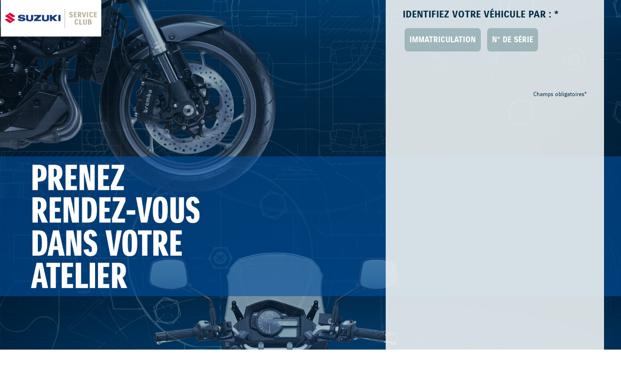

--- FILE ---
content_type: text/html; charset=UTF-8
request_url: https://atelier.suzuki.fr/moto
body_size: 11971
content:
<!DOCTYPE html>
<html lang="en">
<head>
    
            <meta charset="utf-8">
        <meta http-equiv="X-UA-Compatible" content="IE=edge">
        <meta name="viewport" content="width=device-width, initial-scale=1">
        <meta name="description" content="Prenez rendez-vous dans votre atelier SUZUKI MOTO. Excellence, savoir-faire et expertise pour rouler en toute sécurité et sérénité.">
        <meta name="author" content="Suzuki">
        <link rel="icon" href="/assets/img/favicon.ico">

        <title>Prise de rendez en Atelier Suzuki</title>
        <link rel="stylesheet" href="https://cdnjs.cloudflare.com/ajax/libs/jquery-datetimepicker/2.5.20/jquery.datetimepicker.min.css" />
        <link href="/bower_components/bootstrap/dist/css/bootstrap.min.css" rel="stylesheet">

        <link rel="stylesheet" href="/bower_components/slick-carousel/slick/slick.css"/>

        <link href="/assets/css/lp_bannieres.css" rel="stylesheet">
            <link href="/assets/css/lp-form.css" rel="stylesheet">
        <link href="/assets/css/style-tarteaucitron.css" rel="stylesheet">




            <!--[if lt IE 9]>
            <script src="https://oss.maxcdn.com/html5shiv/3.7.3/html5shiv.min.js"></script>
            <script src="https://oss.maxcdn.com/respond/1.4.2/respond.min.js"></script>
            <![endif]-->

        <script src="/bower_components/picturefill/dist/picturefill.min.js"></script>

        <meta name="facebook-domain-verification" content="dvbpca24rki8w48vx2xw3axnqa8wdx" />

        <!-- Facebook Pixel Code -->
        <noscript>
            <img height="1" width="1" style="display:none" src="https://www.facebook.com/tr?id=269884313812822&ev=PageView&noscript=1" />
        </noscript>
        <!-- End Facebook Pixel Code -->
        <!-- Google Tag Manager -->
        <script>(function(w,d,s,l,i){w[l]=w[l]||[];w[l].push({'gtm.start':
                new Date().getTime(),event:'gtm.js'});var f=d.getElementsByTagName(s)[0],
                j=d.createElement(s),dl=l!='dataLayer'?'&l='+l:'';j.async=true;j.src=
                'https://www.googletagmanager.com/gtm.js?id='+i+dl;f.parentNode.insertBefore(j,f);
                })(window,document,'script','dataLayer','GTM-T938LM');
        </script>
        <!-- End Google Tag Manager -->
    

</head>

<body>
<!-- Google Tag Manager (noscript) -->
<noscript><iframe src="https://www.googletagmanager.com/ns.html?id=GTM-T938LM" height="0" width="0" style="display:none;visibility:hidden"></iframe></noscript>
<!-- End Google Tag Manager (noscript) -->
    <header class="header">
        <div class="wrapper">
            
                    <picture class="bandeau desktop">
                <img srcset="/uploads/images/a523b79ff54298f24dc2c012b3e4ed8f.jpg" media="(min-width: 641px)">
            </picture>
                            <picture class="bandeau mobile">
                    <img srcset="/uploads/images/0b4f58cbda3c81202f944710e3e94a78.jpg" alt="Rdv atelier moto">
                </picture>
                    


                            
<section id="demandeEssai" >
    <div class="formulaire">
    <form name="atelier_rdv_request_moto" method="post" class="form-horizontal">
    <div class="container">
        <div class="row">
            <div class="col-md-12">
                <div class="loader" id="loader"><div class="spin"></div> </div>
                <div id="step1Rdv" style="display:block">
                    <fieldset>
                        <div class="form-group">
                            <p class="fw700">IDENTIFIEZ VOTRE VÉHICULE PAR : *</p>
                            <div  class="form-group">
                                <div id="atelier_rdv_request_moto_typeVehicule">        <label for="atelier_rdv_request_moto_typeVehicule_0" class=" btn_style_type_vehicule btn_bgblue ">
            <input type="radio" class="hidden"  id="atelier_rdv_request_moto_typeVehicule_0" name="atelier_rdv_request_moto[typeVehicule]" required="required" value="immat">
            Immatriculation
        </label>
                    <label for="atelier_rdv_request_moto_typeVehicule_1" class=" btn_style_type_vehicule btn_bgblue ">
            <input type="radio" class="hidden"  id="atelier_rdv_request_moto_typeVehicule_1" name="atelier_rdv_request_moto[typeVehicule]" required="required" value="numserie">
            N° de série
        </label>
                    <br>
            </div>
                            </div>
                                                                                                <div id="fieldLibelleGamme">
                                        <input type="text" id="atelier_rdv_request_moto_vehicule_libelleGamme" name="atelier_rdv_request_moto[vehicule][libelleGamme]" class="form-control hidden" />
                                    </div>
                                                                <div class="input_oneline">
                                                                        
                                    
                                    
                                    

                                </div>
                                <div class="input_oneline">
                                    <p id="libelleGamme"></p>
                                </div>
                            
                                                                                                                                        </div>
                        <div class="rdv hidden ">
                                                                                        <div class="form-group">
                                    <p class="fw700">VOTRE RENDEZ-VOUS</p>
                                    <select id="atelier_rdv_request_moto_interventionMoto" name="atelier_rdv_request_moto[interventionMoto]" required="required" class="form-control"><option value="" selected="selected">Motif d&#039;intervention*</option><option value="1">1er entretien obligatoire à 2 mois</option><option value="2">Entretien annuel</option><option value="3">Montage accessoire</option><option value="4">Réparation</option><option value="5">Carrosserie</option><option value="6">Campagne de rappel</option><option value="7">Garantie</option></select>
                                </div>
                                                                                        <div class="form-group">
                                    <textarea id="atelier_rdv_request_moto_commentaires" name="atelier_rdv_request_moto[commentaires]" class="form-control" placeholder="Commentaires" rows="5"></textarea>
                                </div>
                                                                                        <div class="form-group">
                                    <label class="hiddenLabel" for="selectConcession">Choisissez votre atelier*</label>
                                                
                                    <select id="atelier_rdv_request_moto_retailerMoto" name="atelier_rdv_request_moto[retailerMoto]" required="required" class="form-control"><option value="" selected="selected">Choisissez votre atelier*</option><option value="3">02 - ADL MOTO AXXE - CHAMBRY</option><option value="5">02 - ESPACE MOTOS 02 - ST QUENTIN</option><option value="2">02 - CENTER AUTO MOTO - CHATEAU THIERRY</option><option value="7">03 - CENTRAC MOTOS - DOMERAT</option><option value="9">04 - MANOSQUEMOTOS - MANOSQUE</option><option value="8">04 - YAKAMOTOS - CHATEAU ARNOUX</option><option value="10">05 - KOTE BLANC - GAP</option><option value="13">06 - HI-BIKES - NICE</option><option value="12">06 - SARL ENJALBERT-GELY-MOTOS - ROQUEBRUNE CAP MARTIN</option><option value="11">06 - SARL CASTILLON GIOANNI - CANNES</option><option value="15">06 - PRO SHOP MOTO - ANTIBES</option><option value="208">07 - COULEURS MOTO - AUBENAS</option><option value="18">08 - TOURTE MOTOS - CHARLEVILLE MEZIERES</option><option value="19">09 - SARL DOUMENQ MOTOS - SAVERDUN</option><option value="20">10 - AM MOTO RACING - TROYES</option><option value="22">11 - POLE MOTO PASSION CARCASSONNE - CARCASSONNE</option><option value="23">11 - MOTO EVOLUTION - NARBONNE</option><option value="25">12 - DREAM BIKE - LA PRIMAUBE</option><option value="229">13 - LUISETTI MOTO MARSEILLE - MARSEILLE</option><option value="27">13 - MOTOSTYL - AIX EN PROVENCE</option><option value="220">13 - ETS GOLETTO - SALON DE PROVENCE</option><option value="218">13 - ROURE MOTORCYCLES - AUBAGNE</option><option value="34">14 - SARL NIEL MOTOS - LISIEUX</option><option value="36">15 - ELITE MOTO 15 - AURILLAC</option><option value="37">16 - JM MOTO PASSION - CHAMPNIERS</option><option value="38">17 - SAINTES MOTOS - SAINTES</option><option value="39">17 - MILLESIME MOTO - PUILBOREAU</option><option value="40">18 - RACING 2000 -CA MOTO - BOURGES</option><option value="41">19 - SCM MOTOS - BRIVE LA GAILLARDE</option><option value="205">20 - PASSION 2 ROUES - AJACCIO</option><option value="42">20 - ATOL MOTO - BASTIA</option><option value="44">21 - NR PARTS RACING - FIXIN</option><option value="46">22 - RICHARD MOTO - TREGUEUX</option><option value="47">23 - ATOMIC 23 - GUERET</option><option value="49">25 - MOTOCITY - PONTARLIER</option><option value="50">25 - MEULLENET MOTOS - PIREY</option><option value="203">26 - MAXXMOTO 26 - VALENCE</option><option value="213">26 - COULEURS MOTO 26 - MONTELIMAR</option><option value="53">27 - SP KONCEPT - EVREUX</option><option value="54">28 - OLBY MOTOS - FONTENAY SUR EURE</option><option value="228">29 - RUN UP MOTO - BREST</option><option value="58">30 - S-BIKES - ALES</option><option value="204">30 - WORKSHOP - CAISSARGUES</option><option value="60">31 - AMETYS MOTO SERVICE - ROQUES SUR GARONNE</option><option value="59">31 - RUNAWAY BIKES - TOULOUSE</option><option value="61">32 - MAGASIN PATRICK SALLES - LECTOURE</option><option value="62">33 - SUD OUEST MOTO - MR LOUIT - LIBOURNE</option><option value="63">33 - FACTORY MOTO - MERIGNAC</option><option value="64">34 - MOTO STORE 34 - MAUGUIO</option><option value="65">35 - MAXI MOTOS 35 - VEZIN LE COQUET</option><option value="66">36 - INTEGRAL MOTOS - SAINT MAUR</option><option value="67">37 - S-BIKE 37 - ST CYR SUR LOIRE</option><option value="68">38 - MOTO LABO - ECHIROLLES</option><option value="70">38 - DEPASSIOT FOURNIER MOTO - SALAISE SUR SANNE</option><option value="231">38 - SERI K - BOURGOIN</option><option value="71">39 - MOTOBOX 39 - DOLE</option><option value="219">40 - VINCENT MOTO DAX - DAX</option><option value="223">40 - VINCENT MOTOS - ST PIERRE DU MONT</option><option value="74">41 - STAND 41 - BLOIS</option><option value="76">42 - DIAMANT MOTOS - ANDREZIEUX BOUTHEON</option><option value="209">42 - UP MOTO - MABLY</option><option value="77">43 - MOTO SPORT 43 - ST GERMAIN LAPRADE</option><option value="78">44 - STE MOTOREP - ORVAULT</option><option value="224">45 - GSR - ORLEANS</option><option value="212">47 - DSN MOTOS 47 - MARMANDE</option><option value="222">47 - MAGASIN PATRICK SALLES 47 - BOE</option><option value="84">49 - PERRAULT MOTO - BEAUCOUZE</option><option value="83">49 - CHOLET MOTOS SAS - CHOLET</option><option value="85">50 - EVASION - SARL EDFRAY - ST LO</option><option value="86">50 - SARL MBM - TOURLAVILLE</option><option value="87">50 - MOTOS 50 - ISIGNY LE BUAT</option><option value="206">51 - VSP MOTOS - REIMS</option><option value="88">51 - D.G. MOTOS - MAGENTA</option><option value="91">53 - CITY BIKE - LAVAL</option><option value="92">54 - T-2R - NANCY</option><option value="93">54 - ESPACE MOTOS ET JARDINS - LONGLAVILLE</option><option value="94">55 - SARL SPORT BIKE - FAINS VEEL</option><option value="214">56 - JFC MOTOS - LANESTER</option><option value="95">56 - MOTO DIFFUSION - PLOEREN</option><option value="227">57 - MOTOMAX - THIONVILLE</option><option value="99">57 - S.MOTOS - SARREBOURG</option><option value="100">57 - ACTE 3 MOTOS - AUGNY</option><option value="101">57 - MOTO CONCEPT 57 - FREYMING-MERLEBACH</option><option value="217">58 - BOURGOGNE MOTO - NEVERS</option><option value="234">59 - TEAM MOTO LILLE - SECLIN</option><option value="103">59 - WANTED BIKE - TETEGHEM</option><option value="104">59 - TEAM MOTO - VALENCIENNES</option><option value="106">60 - EVOLVING CONCEPT - BEAUVAIS</option><option value="107">60 - WARM UP - COMPIEGNE</option><option value="110">60 - MOTO STAND 60 - ST MAXIMIN</option><option value="112">61 - FLERS MOTOS - LA LANDE PATRY</option><option value="111">61 - 100% MOTOS 61 SAS JOUVENCEL - CONDE SUR SARTHE-ALENCON</option><option value="210">62 - GT MOTO - ARRAS</option><option value="116">62 - JAPAN MOTO - ANNEZIN</option><option value="113">62 - AS MOTOS - ST MARTIN BOULOGNE</option><option value="117">63 - CHARADE MOTO - AUBIERE</option><option value="119">64 - MOTO EXTREME - BAYONNE</option><option value="118">64 - YELLOW BIKE - BIZANOS</option><option value="120">65 - SUPERBIKE 65 - ODOS</option><option value="121">66 - POLE MOTO PASSION PERPIGNAN - PERPIGNAN</option><option value="124">67 - ACTE 3 MOTOS-SAS P. SCHUMPP - STRASBOURG CEDEX 02</option><option value="122">67 - MOTOS SCHUMPP HAGUENAU - HAGUENAU</option><option value="125">68 - MOTOS VOSS SARL - RICHWILLER</option><option value="126">68 - SARL MOTOS DARIO - HORBOURG WIHR</option><option value="127">69 - MOTO VIRUS DARDILLY - DARDILLY</option><option value="128">70 - SARL JOEL CORROY - TRAIL 70 - VESOUL</option><option value="215">71 - MOTOSPRINT 71 - SEVREY</option><option value="130">71 - TEAM MOTO QUAD - CRECHES SUR SAONE</option><option value="131">72 - MOTOPARC 72 - LE MANS</option><option value="132">73 - SUD EST MOTOS - LA RAVOIRE</option><option value="133">74 - ALP&#039;MOTO - ANNEMASSE</option><option value="134">74 - COMAS MOTO SARL BUSINESS BIKE - ANNECY</option><option value="140">75 - ACTION BIKE SARL - PARIS</option><option value="142">75 - MOTO CHAMPION - PARIS</option><option value="144">76 - COTTARD MOTOS SA - MAROMME CEDEX</option><option value="143">76 - BAZAR DE LA BECANE - GONFREVILLE L ORCHER</option><option value="149">77 - YOHANN MOTO SPORT - MEAUX</option><option value="207">77 - TEAM SG - COULOMMIERS</option><option value="146">77 - SMB - DAMMARIE LES LYS</option><option value="216">77 - CF BIKE 77 BY GAUVIN MOTO - PONTAULT COMBAULT</option><option value="147">77 - RACING MOTORBIKE - ST THIBAULT DES VIGNES</option><option value="155">78 - TRAJECTOIRE - VERSAILLES</option><option value="158">78 - T.M.T 78 - CHAMBOURCY</option><option value="156">78 - WEST-BIKE - COIGNIERES</option><option value="233">79 - SARL JARHEN - CHAURAY</option><option value="161">80 - FLAMENT MOTO SA - MR DEFACHEL - ABBEVILLE</option><option value="162">80 - MOTOLAND - RIVERY</option><option value="163">81 - MOTO CENTER 81 - CASTRES</option><option value="230">81 - DREAM BIKE ALBI - PUYGOUZON</option><option value="232">82 - TOURTE MOTOS MONTAUBAN - MONTAUBAN</option><option value="165">83 - AXE MOTOS - TOULON</option><option value="167">83 - RD BIKES - DRAGUIGNAN</option><option value="225">83 - MANIAC MOTOS - FREJUS</option><option value="226">84 - MOTOBOX 84 - ORANGE</option><option value="171">84 - BLANC MOTOS - CARPENTRAS</option><option value="175">85 - STE LE BRASSEUR - LA ROCHE SUR YON</option><option value="221">86 - ECO DES NATIONS - POITIERS</option><option value="176">87 - MOTO MOVE - LIMOGES</option><option value="211">88 - AMR VITTEL - VITTEL</option><option value="178">89 - MOTO ONE 89 - AUXERRE</option><option value="179">90 - JDM MOTOS - ANDELNANS</option><option value="181">91 - AMC MOTOS - CORBEIL ESSONNES</option><option value="183">91 - X BIKES - MONTLHERY</option><option value="185">92 - LUC MOTOS - NANTERRE</option><option value="184">92 - PERFORMANCE 92 - ASNIERES SUR SEINE</option><option value="188">93 - BARBUSSE MOTO - MONTREUIL SOUS BOIS</option><option value="195">94 - 100% 2 ROUES - SUCY EN BRIE</option><option value="191">94 - ABR - VALENTON</option><option value="197">95 - XTREM BIKES SARL - CHAUMONTEL</option><option value="198">95 - ESPACE MOTOS 95 - ST OUEN L AUMONE</option><option value="200">97 - CONCEPT MOTORS - BAIE MAHAULT - GUADELOUPE</option><option value="199">97 - G.L MOTOS SARL - CAYENNE</option></select>
                                </div>
                            
                        </div>
                    </fieldset>
                    <div class="text-right">
                        <div id="errorsStep1"></div>
                        <p>
                            <button id="goToStep2" class="btn btn-default btn_valid_form hidden ">Je valide</button>
                        </p>
                        <p class="mentions">Champs obligatoires*</p>
                    </div>

                </div>
                <div id="step2Rdv" style="display:none">
                    <fieldset>
                        <div class="form-group">
                            <a id="goStep1">< Retour</a>
                        </div>
                        <div class="form-group">
                            <p class="fw700">VOS INFORMATIONS PERSONNELLES</p>
                            <span class="labellike">Civilité*</span>
                                        
                            <div id="atelier_rdv_request_moto_client_gender"><input type="radio" id="atelier_rdv_request_moto_client_gender_0" name="atelier_rdv_request_moto[client][gender]" required="required" value="monsieur" /><label for="atelier_rdv_request_moto_client_gender_0" class="required">M.</label><input type="radio" id="atelier_rdv_request_moto_client_gender_1" name="atelier_rdv_request_moto[client][gender]" required="required" value="madame" /><label for="atelier_rdv_request_moto_client_gender_1" class="required">Mme</label></div>
                        </div>
                        <div class="form-group">
                                        
                            <label class="hiddenLabel" for="prenom">Prénom*</label>
                            <div>
                                <input type="text" id="atelier_rdv_request_moto_client_firstName" name="atelier_rdv_request_moto[client][firstName]" required="required" pattern="^[a-zA-Z -]{2,255}$" class="form-control" placeholder="Prénom*" />
                            </div>
                        </div>
                        <div class="form-group">
                            <label class="hiddenLabel" for="nom">Nom*</label>
                                        
                            <input type="text" id="atelier_rdv_request_moto_client_lastName" name="atelier_rdv_request_moto[client][lastName]" required="required" pattern="^[a-zA-Z -]{2,255}$" class="form-control" placeholder="Nom*" />
                        </div>
                        <div class="form-group">
                            <label class="hiddenLabel" for="email">Email*</label>
                                        
                            <input type="email" id="atelier_rdv_request_moto_client_email" name="atelier_rdv_request_moto[client][email]" required="required" pattern=".+@.+\..+" class="form-control" placeholder="Email*" />
                        </div>
                        <div class="form-group">
                            <label class="hiddenLabel" for="telephone">Téléphone*</label>
                                        
                            <input type="text" id="atelier_rdv_request_moto_client_phoneNumber" name="atelier_rdv_request_moto[client][phoneNumber]" required="required" pattern="^((01|02|03|04|05|06|07|08|09)|(00\.|\+)[0-9]{3})[0-9.]{8,15}$" class="form-control" placeholder="Téléphone*" />
                            <span id="mentionsTel">Afin de convenir d'un rendez-vous</span>
                        </div>

                            <p class="labellike">Préférence de rappel :</p>
                        <div class="input_oneline">
                            <div class="form-group">
                                <select id="atelier_rdv_request_moto_jour" name="atelier_rdv_request_moto[jour]" class="form-control"><option value="">Jour</option><option value="Mardi">Mardi</option><option value="Mercredi">Mercredi</option><option value="Jeudi">Jeudi</option><option value="Vendredi">Vendredi</option></select>
                            </div>
                            <div class="form-group">
                                <select id="atelier_rdv_request_moto_heure" name="atelier_rdv_request_moto[heure]" class="form-control"><option value="">Heure</option><option value="9H-11H">9H-11H</option><option value="11H-13H">11H-13H</option><option value="14H-16H">14H-16H</option><option value="16H-18H">16H-18H</option></select>
                            </div>
                        </div>
                        <p class="labellike">Date et heure de rendez-vous souhaitées :</p>
                        <div class="form-group">
                            <input type="text" id="atelier_rdv_request_moto_recallDatetime" name="atelier_rdv_request_moto[recallDatetime]" class="form-control hours" data-date-format="dd/mm/yyyy hh:ii" />
                        </div>
                    </fieldset>
                    <fieldset>
                        <div class="form-group">
                            <div class="checkbox">
                                            
                                <input type="checkbox" id="atelier_rdv_request_moto_optinEmail" name="atelier_rdv_request_moto[optinEmail]" value="1" />
                                <label id="optinEmail" for="atelier_rdv_request_moto_optinEmail" class="mentions">
                                    J’accepte que mon adresse électronique soit utilisée pour recevoir et les offres et actualités Suzuki. À chaque email, j’aurai la possibilité de mettre fin à toute communication.
                                </label>
                            </div>
                        </div>
                        <div class="form-group">
                            <div class="checkbox">
                                            
                                <input type="checkbox" id="atelier_rdv_request_moto_optinSMS" name="atelier_rdv_request_moto[optinSMS]" value="1" />
                                <label id="optinSMS"  for="atelier_rdv_request_moto_optinSMS" class="mentions">
                                    Je souhaite recevoir des informations de la part de Suzuki par SMS. A chaque sms, j’aurai la possibilité de mettre fin à toute communication.                                </label>
                            </div>
                        </div>
                        <div class="form-group">
                            <div class="checkbox">
                                            
                                <input type="checkbox" id="atelier_rdv_request_moto_gdpr" name="atelier_rdv_request_moto[gdpr]" required="required" value="1" />
                                <label id="optinGdpr" for="atelier_rdv_request_moto_gdpr" class="mentions">
                                    J'ai pris connaissance de la <a href="https://www.suzuki.fr/politique-de-protection-des-donnees-personnelles/" target="_blank">Politique de protection des données personnelles</a> de SUZUKI France
                                </label>
                            </div>
                        </div>
                    </fieldset>
                    <div class="form-group" id="error-container-step2"></div>
                    <div class="text-right">
                        <div id="errorsStep2"></div>
                        <p>
                            <button type="submit" id="atelier_rdv_request_moto_submit" name="atelier_rdv_request_moto[submit]" class="btn btn-default">je valide</button>
                        </p>
                        <p class="mentions">Champs obligatoires*</p>
                    </div>
                </div>
            </div>
        </div>
    </div>
    <input type="hidden" id="atelier_rdv_request_moto__token" name="atelier_rdv_request_moto[_token]" value="8FGndJB2hv9HNhaPxlV5tchCPtUzOnKZoHrYVR5Aywc" />
    </form>
    </div>
</section>

                    </div>
    </header>

    <main class="main" id="main">
        <div class="wrapper">

            
            
            <section class="mentions">
    <h3>Mentions légales</h3>
    <p><p>*Voir conditions sur https://moto.suzuki.fr. SUZUKI FRANCE se r&eacute;serve le droit de modifier &agrave; tout moment et sans pr&eacute;avis les prix, les couleurs, les mat&eacute;riaux, les &eacute;quipements et les sp&eacute;cifications techniques de ses v&eacute;hicules. Photographies non contractuelles, r&eacute;alis&eacute;es sur voies autoris&eacute;es. Les traitements de donn&eacute;es personnelles collect&eacute;es par le biais de ce formulaire ont pour finalit&eacute; de recueillir les coordonn&eacute;es des personnes int&eacute;ress&eacute;es par les produits et services SUZUKI afin que SUZUKI FRANCE et le cas &eacute;ch&eacute;ant ses concessionnaires/r&eacute;parateurs agr&eacute;&eacute;s puissent les contacter en vue de leur pr&eacute;senter les diff&eacute;rents produits et services SUZUKI. Les donn&eacute;es personnelles collect&eacute;es par le biais de ce formulaire seront accessibles par SUZUKI FRANCE et le cas &eacute;ch&eacute;ant par ses concessionnaires et/ou r&eacute;parateurs agr&eacute;&eacute;s afin de contacter la personne qui a saisi ses donn&eacute;es personnelles et de lui proposer un essai ou des offres de produits et services SUZUKI. Vous avez la possibilit&eacute; de vous opposer &agrave; tout moment et sans frais en cliquant sur le lien de d&eacute;sabonnement figurant dans chaque email ou en envoyant un courrier &agrave; SUZUKI France &ndash; Service Protection des donn&eacute;es personnelles, 8 Avenue des Fr&egrave;res Lumi&egrave;re, 78190 TRAPPES ou un email &agrave; l&rsquo;adresse &eacute;lectronique suivante : protectiondesdonnees@suzuki.fr. Pour toute information sur les traitements de donn&eacute;es personnelles effectu&eacute;s par SUZUKI France, nous vous invitons &agrave; consulter notre POLITIQUE DE PROTECTION DES DONNEES PERSONNELLES sur http://www.suzuki.fr/politique-protection-donnees-personnelles.html. En renseignant votre numéro de téléphone, vous reconnaissez avoir été informé de votre droit à vous inscrire sur la liste Bloctel (www.bloctel.gouv.fr) pour vous opposer au démarchage téléphonique.</p></p>
</section>

        </div>
    </main>

            <footer class="footer">
    <div class="wrapper">
        <a href="#demandeEssai" class="btn btn-default blanc">Demander un rendez-vous</a>
    </div>
</footer>

        <script src="/bower_components/jquery/dist/jquery.min.js"></script>
<script src="/bower_components/bootstrap/dist/js/bootstrap.min.js"></script>
<script src="/bower_components/slick-carousel/slick/slick.min.js"></script>
<script src="/bower_components/jquery-placeholder/jquery.placeholder.min.js"></script>
<script src="/assets/js/lp_bannieres.js"></script>
 <script src="https://cdnjs.cloudflare.com/ajax/libs/jquery-datetimepicker/2.5.20/jquery.datetimepicker.full.min.js"></script>
<script type="text/javascript">
window.gdprAppliesGlobally=true;(function(){function a(e){if(!window.frames[e]){if(document.body&&document.body.firstChild){var t=document.body;var n=document.createElement("iframe");n.style.display="none";n.name=e;n.title=e;t.insertBefore(n,t.firstChild)}

else{setTimeout(function(){a(e)},5)}}}function e(n,r,o,c,s){function e(e,t,n,a){if(typeof n!=="function"){return}if(!window[r]){window[r]=[]}var i=false;if(s){i=s(e,t,n)}if(!i){window[r].push({command:e,parameter:t,callback:n,version:a})}}e.stub=true;function t(a){if(!window[n]||window[n].stub!==true){return}if(!a.data){return}

var i=typeof a.data==="string";var e;try{e=i?JSON.parse(a.data):a.data}catch(t){return}if(e[o]){var r=e[o];window[n](r.command,r.parameter,function(e,t){var n={};n[c]={returnValue:e,success:t,callId:r.callId};a.source.postMessage(i?JSON.stringify(n):n,"*")},r.version)}}

if(typeof window[n]!=="function"){window[n]=e;if(window.addEventListener){window.addEventListener("message",t,false)}else{window.attachEvent("onmessage",t)}}}e("__tcfapi","__tcfapiBuffer","__tcfapiCall","__tcfapiReturn");a("__tcfapiLocator");(function(e){

var t=document.createElement("script");t.id="spcloader";t.type="text/javascript";t.async=true;t.src="https://sdk.privacy-center.org/"+e+"/loader.js?target="+document.location.hostname;t.charset="utf-8";var n=document.getElementsByTagName("script")[0];n.parentNode.insertBefore(t,n)})("f2dc99b4-fdda-4ce7-b9c8-211d3a535bdd")})();
</script>


  <script>
$(function () {
    $(".btn_style").click(function (e) {
        $(".btn_style").removeClass("active");
        $(this).addClass("active"); //This doesn't work
        $(e.target).addClass("active"); //nor this one
    });
});


$(document).on("click",".info_bulle_btn",function (e) {
        $(".info_bulle_bloc").toggleClass("active_bulle").toggleClass("hidden");
});


$(function () {
    $('.input_oneline input').focus(function () {
        $(this).data('placeholder', $(this).attr('placeholder'))
               .attr('placeholder', '');
    }).blur(function () {
        $(this).attr('placeholder', $(this).data('placeholder'));
    });
});
    </script>


    <script type="text/javascript">
        //polyfill
        if (!Element.prototype.matches) {
            Element.prototype.matches = Element.prototype.msMatchesSelector ||
                                      Element.prototype.webkitMatchesSelector;
        }

        if (!Element.prototype.closest) {
            Element.prototype.closest = function(s) {
                var el = this;

            do {
                if (Element.prototype.matches.call(el, s)) return el;
                el = el.parentElement || el.parentNode;
            }
            while (el !== null && el.nodeType === 1);
                return null;
          };
        }
        if ( !String.prototype.contains ) {
            String.prototype.contains = function() {
                return String.prototype.indexOf.apply( this, arguments ) !== -1;
            };
        }
        if ('NodeList' in window && !NodeList.prototype.forEach) {
            NodeList.prototype.forEach = function (callback, thisArg) {
                thisArg = thisArg || window;
                for (var i = 0; i < this.length; i++) {
                    callback.call(thisArg, this[i], i, this);
                }
            };
        }

        /* FORM */
        const form = document.querySelector("form[name=atelier_rdv_request_moto]");
        /* BTN */
        const btnImmatriculation = document.querySelector('#btn-immatriculation');
        const btnNumSerie = document.querySelector('#btn-numSerie');
        const btnModele = document.querySelector('#btn-modele');
        const btnGoStep2 = document.querySelector('#goToStep2');
        const btnGoStep1 = document.querySelector('#goStep1');
        const btnSubmitForm = document.querySelector('#atelier_rdv_request_moto_submit');
        /* CONTAINER */
        const containerStep1 = document.querySelector('#step1Rdv');
        const containerStep2 = document.querySelector('#step2Rdv');
        const containerImmatriculation = document.querySelector('#fieldImmat');
        const containerCodeVin = document.querySelector('#fieldVin');
        const containerCarModel = document.querySelector('#fieldCarModel');
        /* FIELD */
        const fieldGammeModel = document.querySelector('#atelier_rdv_request_moto_vehicule_libelleGamme');
        const fieldImmatriculation = document.querySelector('#atelier_rdv_request_moto_vehicule_immatriculation');
        const fieldNumSerie = document.querySelector('#atelier_rdv_request_moto_vehicule_codeVin');
        const fieldCarModel = document.querySelector('#atelier_rdv_request_moto_carModel');
        const fieldMotoModel = document.querySelector('#atelier_rdv_request_moto_motoModel');
        const fieldKilometrage = document.querySelector('#atelier_rdv_request_moto_vehicule_kilometrage');
        const fieldIntervention = document.querySelector('#atelier_rdv_request_moto_intervention');
        const fieldAtelier = document.querySelector('#atelier_rdv_request_moto_retailer');
        const fieldListCars = document.querySelector('#atelier_rdv_request_moto_vehicules');
         const fieldOptinEmail = document.querySelector('#atelier_rdv_request_moto_optinEmail');
        const fieldOptinSms = document.querySelector('#atelier_rdv_request_moto_optinSMS');
        const fieldGpdr = document.querySelector('#atelier_rdv_request_moto_gdpr');
        /* CHECKBOX */
        const labelOptinEmail = document.querySelector('#optinEmail');
        const labelOptinSms = document.querySelector('#optinSMS');
        const labelOptinGpdr = document.querySelector('#optinGdpr');
        /* CONTAINER MSG ERROR */
        const containerMsgErrorStep1 = document.querySelector('#error-container-step1');
        const containerMsgErrorStep2 = document.querySelector('#error-container-step2');
        /* MSG ERROR */
        const fieldEmplty = "<p class='error-msg'>Veuillez remplir les champs obligatoires</p>";
        const fieldImmat = "<p class='error-msg'>Veuillez saisir un numéro d'immatriculation correct</p>";
        const errorCodeVin = "<p class='error-msg'>Veuillez saisir un code vin correct</p>";
        const errorIdPerso = "<p class='error-msg'>L'identifiant personnel ne peut comporter que des chiffres</p>";
        const errorGpdr = "<p class='error-msg'>Veuillez prendre connaissance de la Politique de protection des données personnelles de SUZUKI France</p>";
        const errorkilometrage = "<p class='error-msg'>Veuillez saisir un kilométrage positif</p>";
        const errorInput = "<p class='error-msg'>Veuillez renseigner les champs soulignés en rouge</p>"

        addChildEventListener(document.body,"click","#goToStep2", function (event) {
            event.preventDefault();
            goStepTwo()
            loadDatePicker()
        });

        addChildEventListener(document.body,'click', '#goStep1', function (event) {
            event.preventDefault();
            document.querySelector('#step1Rdv').style.display = "block";
            document.querySelector('#step2Rdv').style.display = "none";
        });


        addChildEventListener(document.body,'change',"#atelier_rdv_request_moto_vehicule_codeVin",function(e) {
            checkVin(e.target)
        })
        labelOptinGpdr.addEventListener('click', function() {
            if(fieldGpdr !== null){
                if(fieldGpdr.getAttribute('checked')){
                    fieldGpdr.removeAttribute('checked');
                }else{
                    fieldGpdr.setAttribute('checked', 'checked');
                }
            }
        });

        labelOptinEmail.addEventListener('click', function() {
            if(fieldOptinEmail !== null){
                if(fieldOptinEmail.getAttribute('checked')){
                    fieldOptinEmail.removeAttribute('checked');
                }else{
                    fieldOptinEmail.setAttribute('checked', 'checked');
                }
            }
        });

        labelOptinSms.addEventListener('click', function() {
            if(fieldOptinSms !== null){
                if(fieldOptinSms.getAttribute('checked')){
                    fieldOptinSms.removeAttribute('checked');
                }else{
                    fieldOptinSms.setAttribute('checked', 'checked');
                }
            }
        });

        /* FUNCTION */
        function goStepTwo(){
            if (!checkInputValidity(document.querySelector("#step1Rdv").querySelectorAll("input, select")))
            {
                document.getElementById("errorsStep1").innerHTML = errorInput;
                return;
            }

            if(document.querySelectorAll('.error-msg') !== null){
                document.querySelectorAll('.error-msg').forEach(function(e) {
                    e.remove();
                });
            }
            document.getElementById("errorsStep1").innerHTML = "";
            document.querySelector('#step1Rdv').style.display = "none";
            document.querySelector('#step2Rdv').style.display = "block";
            loadDatePicker()
        }

        function checkInputValidity(inputs)
        {
            let validity = true;
            inputs.forEach(function(e) {
                if(!e.checkValidity())
                {
                    e.classList.add("invalid");
                    validity = false;
                }
            })
            return validity;
        }

        function errorMsg(data) {
            if(document.querySelector('.error-msg') !== null){
                document.querySelector('.error-msg').remove();
            }
            containerMsgErrorStep1.insertAdjacentHTML('afterbegin', data);
        }

        function errorMsgStep2(data) {
            if(document.querySelector('.error-msg') !== null){
                document.querySelector('.error-msg').remove();
            }
            containerMsgErrorStep2.insertAdjacentHTML('afterbegin', data);
        }

        function ajax(method, url, data, callback){
            const xhttp = new XMLHttpRequest();
            xhttp.onreadystatechange = callback;
            xhttp.open(method, url, true);
            xhttp.setRequestHeader("X-Requested-With","XMLHttpRequest")
            if (method === 'GET'){
                xhttp.send();
            }else{
                xhttp.send(data);
            }
        }

        function success(state)
        {
            return (state.readyState === 4 && state.status === 200);
        }

        function addChildEventListener(base, eventName, selector, handler) {
            base.addEventListener(eventName, function (event) {
                var closest = event.target.closest(selector);
                if (closest && base.contains(closest)) {
                    handler.call(closest, event);
                }
            });
        }

        addChildEventListener(document.body,"click", "#atelier_rdv_request_moto_submit",function(e) {
            e.preventDefault();
            if(!checkInputValidity(document.getElementById("step2Rdv").querySelectorAll("input,select,checkbox")))
            {
                document.getElementById("errorsStep2").innerHTML = errorInput;
                return;
            }
            document.getElementById("errorsStep2").innerHTML = "";
            document.querySelector("form[name=atelier_rdv_request_moto]").submit();
        })

        let typesRadio = document.querySelectorAll('input[type=radio][name="atelier_rdv_request_moto[typeVehicule]"]')
        if (typesRadio != null) {
            addChildEventListener(document.body, 'change', "input[type=radio][name='atelier_rdv_request_moto[typeVehicule]']", function (e) {
                e.preventDefault();
                let form = document.querySelector("form[name=atelier_rdv_request_moto]");
                $('.loader').addClass('show-loader');
                ajax("POST",
                    window.location.href,
                    new FormData(form),
                    function () {
                        if (success(this)) {
                            let oldElement = document.querySelector("form[name=atelier_rdv_request_moto]")
                            let newElement = document.createRange()
                                .createContextualFragment(this.responseText)
                                .querySelector('form[name=atelier_rdv_request_moto]');
                            oldElement.parentNode.replaceChild(newElement, oldElement);
                        $('.loader').removeClass('show-loader');
                        }
                    }
                )
            })
        }


        /*addChildEventListener(document.body, 'click', ".searchMeBtn", function (e) {
            e.preventDefault();
            let form = document.querySelector("form[name=atelier_rdv_request_moto]");
            $('.loader').addClass('show-loader');
            ajax("POST",
                window.location.href,
                new FormData(form),
                function () {
                    if (success(this)) {
                        let oldElement = document.querySelector("form[name=atelier_rdv_request_moto]")
                        let newElement = document.createRange()
                            .createContextualFragment(this.responseText)
                            .querySelector('form[name=atelier_rdv_request_moto]');
                        oldElement.parentNode.replaceChild(newElement, oldElement);
                        $('.loader').removeClass('show-loader');
                    }
                }
            )
        })*/

        addChildEventListener(document,'change',"#atelier_rdv_request_moto_vehicules",function(e) {
            if(e.target.options[e.target.selectedIndex].value.length > 0)
            {
                document.querySelector(".rdv").classList.remove('hidden');
                document.getElementById("goToStep2").classList.remove('hidden');
            }
            else
            {
                document.querySelector(".rdv").classList.add('hidden');
                document.getElementById("goToStep2").classList.add('hidden');
            }
        });

        addChildEventListener(document.body,'change',"#atelier_rdv_request_moto_carModel",function(e) {
            if(e.target.options[e.target.selectedIndex].value.length > 0)
            {
                document.querySelector(".rdv").classList.remove('hidden');
                document.getElementById("goToStep2").classList.remove('hidden');
            }
            else
            {
                document.querySelector(".rdv").classList.add('hidden');
                document.getElementById("goToStep2").classList.add('hidden');
            }
        });

        addChildEventListener(document.body,'change',"#atelier_rdv_request_moto_motoModel",function(e) {
            if(e.target.options[e.target.selectedIndex].value.length > 0)
            {
                document.querySelector(".rdv").classList.remove('hidden');
                document.getElementById("goToStep2").classList.remove('hidden');
            }
            else
            {
                document.querySelector(".rdv").classList.add('hidden');
                document.getElementById("goToStep2").classList.add('hidden');
            }
        });

        addChildEventListener(document.body,'change',"#atelier_rdv_request_moto_vehicule_immatriculation",function(e) {
            checkRegistrationNumber(e.target)
        });

        /*addChildEventListener(document,'keyup','#atelier_rdv_request_client_idClient',function(e) {
            if (e.target.value.length > 2)
                document.querySelector(".validClient").classList.remove("hidden");
            else
            {
                document.querySelector(".validClient").classList.add("hidden");
            }
            let vehiculeInput = document.getElementById("atelier_rdv_request_vehicules");
            if (vehiculeInput != null)
                vehiculeInput.remove()
            document.querySelector('.rdv').classList.add('hidden');
            document.getElementById('goToStep2').classList.add('hidden');

        })*/

        /*addChildEventListener(document,'change','#atelier_rdv_request_client_idClient',function(e) {
            if (e.target.value.length > 2)
                document.querySelector(".validClient").classList.remove("hidden");
            else
            {
                document.querySelector(".validClient").classList.add("hidden");
            }
            document.getElementById("atelier_rdv_request_vehicules")
            document.querySelector('.rdv').classList.add('hidden');
            document.getElementById('goToStep2').classList.add('hidden');
        })*/

        addChildEventListener(document.body,'change',"input[type=text]",function(e) {
            if(e.target.checkValidity())
            {
                e.target.classList.remove("invalid");
            }
            else
            {
                e.target.classList.add("invalid");
            }
        });

        document.addEventListener('DOMContentLoaded', () => {
        var imm = document.querySelector("#atelier_rdv_request_moto_vehicule_immatriculation");
        var vin = document.querySelector("#atelier_rdv_request_moto_vehicule_codeVin");

        if(vin !== null) {
            // Add a listener to the keyup event
            vin.addEventListener('change', function(event) {
              checkVin(event.target)
            });
              checkVin(vin)
        }

        if(imm !== null )
        {
            imm.addEventListener('change', function(event) {
              checkRegistrationNumber(event.target)
            });
            checkRegistrationNumber(imm);
        }
    });

        function limitKeypress(event, value, maxLength) {
            if (value != undefined && value.toString().length >= maxLength) {
                event.preventDefault();
            }
        }

        function formatImmat(event, value) {
            if(event.key === "Backspace")
                return;
            const regexp1 = RegExp("^[A-Z]{2}$");
            const regexp2 = RegExp("^[A-Z]{2}-[0-9]{3}$");

            value = value.toUpperCase();
            event.target.value = value;
            if(regexp1.test(value))
            {
                event.target.value = value +"-"
            }
            else if(regexp2.test(value))
            {
                event.target.value = value +"-"
            }
        }

        function checkRegistrationNumber(registrationNumberField){
        if(registrationNumberField.checkValidity())
        {
            document.querySelector(".rdv").classList.remove('hidden');
            document.getElementById("goToStep2").classList.remove('hidden');
            loadDatePicker()
        }
        else
        {
            document.querySelector(".rdv").classList.add('hidden');
            document.getElementById("goToStep2").classList.add('hidden');
        }
    }


    function checkVin(vinField){
        if(vinField.checkValidity()){
            if(document.querySelector('.error-msg') !== null){
                document.querySelector('.error-msg').remove();
            }
            let formData = new FormData(document.querySelector("form[name=atelier_rdv_request_moto]"));
            $('.loader').addClass('show-loader');
            ajax("POST", window.location.href, formData, function() {
                if(success(this)){
                    let oldElement = document.querySelector("form[name=atelier_rdv_request_moto]")
                    let newElement = document.createRange()
                        .createContextualFragment(this.responseText)
                        .querySelector('form[name=atelier_rdv_request_moto]');
                    oldElement.parentNode.replaceChild(newElement, oldElement);
                    $('.loader').removeClass('show-loader');
                }
            });
        }else if(vinField.value.length === 0){
            document.querySelector('#libelleGamme').innerHTML = "";
            document.querySelector('#atelier_rdv_request_moto_carModel').value = "";
            let formData = new FormData(document.querySelector("form[name=atelier_rdv_request_moto]"));
            $('.loader').addClass('show-loader');
            ajax("POST", window.location.href, formData, function() {
                if(success(this)){
                    let oldElement = document.querySelector("form[name=atelier_rdv_request_moto]")
                    let newElement = document.createRange()
                        .createContextualFragment(this.responseText)
                        .querySelector('form[name=atelier_rdv_request_moto]');
                    oldElement.parentNode.replaceChild(newElement, oldElement);
                    document.querySelector(".rdv").classList.add('hidden');
                    document.getElementById("goToStep2").classList.add('hidden');
                    $('.loader').removeClass('show-loader');
                }
            });
        }else{
            document.querySelector(".rdv").classList.add('hidden');
            document.getElementById("goToStep2").classList.add('hidden');
            errorMsg(errorCodeVin);
        }
    }

     function loadDatePicker(){
        const minTime = '07:00';
        let maxTime = '19:01';
        const step = 15;
        $.datetimepicker.setLocale('fr');
        $('.hours').datetimepicker({
            startDate: 0,
            format: 'd/m/Y H:i',
            minTime:minTime,
            maxTime:maxTime,
            step: step,
            onChangeDateTime: function(dp, $input)
            {
                let maxtime = '19:00';
                var selectedDate = $input.val(); // Récupère la date et l'heure sélectionnées
                // Convertir les heures en minutes pour faciliter la comparaison
                function timeToMinutes(time) {
                    var parts = time.split(':');
                    return parseInt(parts[0]) * 60 + parseInt(parts[1]);
                }

                // Convertir les minutes en heure au format "HH:MM"
                function minutesToTime(minutes) {
                    var hours = Math.floor(minutes / 60);
                    var mins = minutes % 60;
                    return (hours < 10 ? '0' + hours : hours) + ':' + (mins < 10 ? '0' + mins : mins);
                }

                // Arrondir au step supérieur le plus proche
                function roundToNextStep(minutes, step) {
                    return Math.ceil(minutes / step) * step;
                }

                // Extraire l'heure sélectionnée
                var selectedTime = selectedDate.split(' ')[1];
                var selectedMinutes = timeToMinutes(selectedTime);
                var minMinutes = timeToMinutes(minTime);
                var maxMinutes = timeToMinutes(maxTime);

                // Ajuster l'heure si elle est en dehors de la plage autorisée
                if (selectedMinutes < minMinutes) {
                    selectedMinutes = minMinutes; // Forcer l'heure minimale
                } else if (selectedMinutes > maxMinutes) {
                    selectedMinutes = maxMinutes; // Forcer l'heure maximale
                } else {
                    // Arrondir au step supérieur le plus proche
                    selectedMinutes = roundToNextStep(selectedMinutes, step);
                    // Vérifier que l'heure arrondie ne dépasse pas l'heure maximale
                    if (selectedMinutes > maxMinutes) {
                        selectedMinutes = maxMinutes;
                    }
                }

                // Convertir les minutes ajustées en heure au format "HH:MM"
                var adjustedTime = minutesToTime(selectedMinutes);

                // Mettre à jour la valeur de l'input avec l'heure ajustée
                $input.val(selectedDate.split(' ')[0] + ' ' + adjustedTime);
            }
        });
    };

    </script>
</body>
</html>


--- FILE ---
content_type: text/css
request_url: https://atelier.suzuki.fr/assets/css/lp_bannieres.css
body_size: 3599
content:
@charset "UTF-8";
/* Web Fonts */
@font-face {
  font-family: "SuzukiPROBold";
  src: url("../fonts/SuzukiPROBold.eot");
  src: url("../fonts/SuzukiPROBold.eot?#iefix") format("embedded-opentype"), url("../fonts/SuzukiPROBold.woff2") format("woff2"), url("../fonts/SuzukiPROBold.woff") format("woff"), url("../fonts/SuzukiPROBold.ttf") format("truetype"), url("../fonts/SuzukiPROBold.svg#SuzukiPROBold") format("svg");
  font-weight: bold;
  font-style: normal;
}
@font-face {
  font-family: "SuzukiPROHeadline";
  src: url("../fonts/SuzukiPROHeadline.eot");
  src: url("../fonts/SuzukiPROHeadline.eot?#iefix") format("embedded-opentype"), url("../fonts/SuzukiPROHeadline.woff2") format("woff2"), url("../fonts/SuzukiPROHeadline.woff") format("woff"), url("../fonts/SuzukiPROHeadline.ttf") format("truetype"), url("../fonts/SuzukiPROHeadline.svg#SuzukiPROHeadline") format("svg");
  font-weight: bold;
  font-style: normal;
}
@font-face {
  font-family: "SuzukiPRORegular";
  src: url("../fonts/SuzukiPRORegular.eot");
  src: url("../fonts/SuzukiPRORegular.eot?#iefix") format("embedded-opentype"), url("../fonts/SuzukiPRORegular.woff2") format("woff2"), url("../fonts/SuzukiPRORegular.woff") format("woff"), url("../fonts/SuzukiPRORegular.ttf") format("truetype"), url("../fonts/SuzukiPRORegular.svg#SuzukiPRORegular") format("svg");
  font-weight: normal;
  font-style: normal;
}
/* Parameters */
/* Colors */
html {
  position: relative;
  min-height: 100%;
  height: 100%;
  font-size: 10px;
}
html body {
  /* Margin bottom by footer height */
  font-family: "SuzukiPRORegular", Helvetica, Arial, sans-serif;
  font-size: 1.6em;
  line-height: 1.25em;
  color: #002c42;
  height: 100%;
  /* reset buttons */
}
html body .validClient {
  margin-top: 1rem;
  margin-left: auto;
  margin-right: auto;
  display: table;
}
html body .validClient .searchMeBtn {
  background: #ffffff;
  border-radius: 0;
  border: 1px solid #002c42;
  font-family: "SuzukiPROBold", Helvetica, Arial, sans-serif;
  line-height: 1;
  color: #002c42;
  padding: 0.5rem 1rem;
}
html body .relative_info_bulle {
  position: relative;
}
html body .relative_info_bulle .info_bulle_btn {
  background: #002c42;
  padding: 0 7px;
  color: white;
  border: none;
  font-size: 15px;
  border-radius: 50px;
  cursor: pointer;
}
html body .relative_info_bulle .info_bulle_bloc {
  position: absolute;
  background: #002c42;
  color: #ffffff;
  opacity: 0;
  text-align: center;
  padding: 5px;
  border-radius: 3px;
  font-size: 14px;
  width: 250px;
  transform: translate(50%, 50%);
  top: 0;
  left: -21rem;
  transition: 0.3s ease;
}
@media (max-width: 440px) {
  html body .relative_info_bulle .info_bulle_bloc {
    left: -125px;
  }
}
html body .relative_info_bulle .info_bulle_bloc p {
  margin: 0;
}
html body .relative_info_bulle .active_bulle {
  opacity: 1;
}
html body h2 {
  font-family: "SuzukiPROHeadline", Helvetica, Arial, sans-serif;
  font-size: 4.5rem;
  text-transform: uppercase;
  text-align: center;
  padding: 0 4rem 4rem 4rem;
  margin: 0;
}
@media (max-width: 640px) {
  html body h2 {
    font-size: 2.5rem;
  }
}
html body h3 {
  font-family: "SuzukiPROHeadline", Helvetica, Arial, sans-serif;
  font-size: 2rem;
  text-transform: uppercase;
  padding: 0 1rem 1rem 1rem;
  margin: 0;
}
@media (min-width: 1080px) {
  html body .header {
    position: relative;
  }
}
html body .km_actu input::placeholder { /* Chrome, Firefox, Opera, Safari 10.1+ */
  opacity: 1 !important; /* Firefox */
}
html body .wrapper {
  width: auto;
  min-width: 100%;
  padding: 0;
  margin: 0 auto;
  position: relative;
}
@media (min-width: 1080px) {
  html body .wrapper {
    overflow: hidden;
  }
}
html body .wrapper .desktop {
  display: block;
}
@media (max-width: 680px) {
  html body .wrapper .desktop {
    display: none;
  }
}
html body .wrapper .mobile {
  display: none;
}
@media (max-width: 680px) {
  html body .wrapper .mobile {
    display: block;
  }
}
html body .wrapper .formulaire.confirmation p {
  text-align: center;
  padding: 0 2rem;
}
html body .wrapper .formulaire {
  padding: 2rem 0;
  background: #eef2f3;
  color: #002c42;
  width: 100%;
  /*RADIO*/
  /*CHECKBOX*/
}
@media (min-width: 1280px) {
  html body .wrapper .formulaire {
    background: rgba(237, 241, 242, 0.9);
    position: absolute;
    top: 0;
    right: 35px;
    z-index: 99;
    width: 450px;
    height: 100%;
    overflow-y: scroll;
  }
}
html body .wrapper .formulaire .form-horizontal input::placeholder {
  *padding-left: 2%;
}
html body .wrapper .formulaire .form-horizontal .form-group {
  margin-right: 0;
  margin-left: 0;
}
html body .wrapper .formulaire h2 {
  font-size: 2.5rem;
  padding: 2rem 4rem 2rem 4rem;
}
@media (max-width: 680px) {
  html body .wrapper .formulaire h2 {
    padding: 2rem;
  }
}
html body .wrapper .formulaire fieldset {
  padding: 0 2rem 0 2rem;
}
html body .wrapper .formulaire fieldset .fw700 {
  font-weight: 700;
  font-size: 20px;
  font-family: "SuzukiPROBold", Helvetica, Arial, sans-serif;
}
html body .wrapper .formulaire fieldset .btn_style {
  padding: 2px 5px;
  border-radius: 3px;
  text-decoration: none;
  color: #ffffff;
  background: #9fb7bb;
  margin: 3px 0;
  display: inline-block;
}
html body .wrapper .formulaire fieldset .btn_style_type_vehicule {
  padding: 14px 10px;
  border-radius: 7px;
  text-decoration: none;
  color: #ffffff;
  background: #9fb7bb;
  margin: 8px 4px;
  display: inline-block;
}
html body .wrapper .formulaire fieldset .btn_style.active {
  background: #004f9f;
}
html body .wrapper .formulaire fieldset .btn_style_type_vehicule.active {
  background: #004f9f;
}
html body .wrapper .formulaire fieldset .labellike {
  font-family: "SuzukiPROBold", Helvetica, Arial, sans-serif;
  text-transform: uppercase;
}
html body .wrapper .formulaire .input_oneline {
  display: flex;
  justify-content: space-between;
}
html body .wrapper .formulaire .input_oneline div {
  width: 49%;
}
html body .wrapper .formulaire .input_oneline div.input100pc {
  width: 100%;
}
html body .wrapper .formulaire .checkbox {
  padding: 0;
}
html body .wrapper .formulaire label {
  font-family: "SuzukiPROBold", Helvetica, Arial, sans-serif;
  text-transform: uppercase;
  margin-left: 0.7rem;
}
html body .wrapper .formulaire label.hiddenLabel {
  display: none;
}
html body .wrapper .formulaire span.labellike {
  font-family: "SuzukiPROBold", Helvetica, Arial, sans-serif;
  text-transform: uppercase;
  display: inline-block;
  vertical-align: middle;
}
html body .wrapper .formulaire span.labellike + div {
  display: inline-block;
}
html body .wrapper .formulaire span.labellike + div > input {
  margin-left: 1.8rem;
}
html body .wrapper .formulaire div.labellike {
  font-family: "SuzukiPROBold", Helvetica, Arial, sans-serif;
  text-transform: uppercase;
}
html body .wrapper .formulaire div.labellike + div {
  display: inline-block;
}
html body .wrapper .formulaire div.labellike + div > label + input {
  margin-left: 1.8rem;
}
html body .wrapper .formulaire button[type=submit], html body .wrapper .formulaire .btn_valid_form {
  margin: 1rem 0 0;
  background: #002c42;
  color: #ffffff;
}
html body .wrapper .formulaire button[type=submit]:before, html body .wrapper .formulaire .btn_valid_form:before {
  background: url("../img/chevron_blanc@2x.png") no-repeat center center/contain;
}
html body .wrapper .formulaire #atelier_rdv_request_auto_typeVehicule_2 {
  display: none;
}
html body .wrapper .formulaire [type=radio]:checked,
html body .wrapper .formulaire [type=radio]:not(:checked) {
  position: absolute;
  opacity: 0;
}
html body .wrapper .formulaire [type=radio]:checked + label,
html body .wrapper .formulaire [type=radio]:not(:checked) + label {
  position: relative;
  padding-left: 28px;
  cursor: pointer;
  line-height: 20px;
  display: inline-block;
  color: #666;
}
html body .wrapper .formulaire [type=radio]:checked + label:before,
html body .wrapper .formulaire [type=radio]:not(:checked) + label:before {
  content: "";
  position: absolute;
  left: 0;
  top: 0;
  width: 18px;
  height: 18px;
  border: none;
  border-radius: 100%;
  background: #fff;
}
html body .wrapper .formulaire [type=radio]:checked + label:after,
html body .wrapper .formulaire [type=radio]:not(:checked) + label:after {
  content: "";
  width: 18px;
  height: 18px;
  background: #002c42;
  position: absolute;
  top: 0;
  left: 0;
  border-radius: 100%;
  -webkit-transition: all 0.2s ease;
  transition: all 0.2s ease;
}
html body .wrapper .formulaire [type=radio]:not(:checked) + label:after {
  opacity: 0;
  -webkit-transform: scale(0);
  transform: scale(0);
}
html body .wrapper .formulaire [type=radio]:checked + label:after {
  opacity: 1;
  -webkit-transform: scale(1);
  transform: scale(1);
}
html body .wrapper .formulaire .radio-inline {
  text-transform: none;
  margin: 0 2rem;
}
html body .wrapper .formulaire [type=checkbox]:checked,
html body .wrapper .formulaire [type=checkbox]:not(:checked) {
  position: absolute;
  opacity: 0;
}
html body .wrapper .formulaire [type=checkbox]:checked + label,
html body .wrapper .formulaire [type=checkbox]:not(:checked) + label {
  position: relative;
  padding-left: 28px;
  cursor: pointer;
  line-height: 20px;
  display: inline-block;
  color: #666;
}
html body .wrapper .formulaire [type=checkbox]:checked + label:before,
html body .wrapper .formulaire [type=checkbox]:not(:checked) + label:before {
  content: "";
  position: absolute;
  left: 0;
  top: 0;
  width: 18px;
  height: 18px;
  border-radius: 0;
  background: #fff;
}
html body .wrapper .formulaire [type=checkbox]:checked + label:after,
html body .wrapper .formulaire [type=checkbox]:not(:checked) + label:after {
  content: "";
  width: 18px;
  height: 18px;
  background: #002c42;
  position: absolute;
  top: 0;
  left: 0;
  border-radius: 0;
  -webkit-transition: all 0.2s ease;
  transition: all 0.2s ease;
}
html body .wrapper .formulaire [type=checkbox]:not(:checked) + label:after {
  opacity: 0;
  -webkit-transform: scale(0);
  transform: scale(0);
}
html body .wrapper .formulaire [type=checkbox]:checked + label:after {
  opacity: 1;
  -webkit-transform: scale(1);
  transform: scale(1);
}
html body .wrapper .formulaire [type=checkbox].invalid + label:before {
  border: 2px solid hsl(0, 76%, 50%);
}
html body .wrapper .formulaire [type=radio].invalid + label:before {
  border: 2px solid hsl(0, 76%, 50%);
}
html body .wrapper .formulaire .checkbox-inline {
  font-family: "SuzukiPRORegular", Helvetica, Arial, sans-serif;
  text-transform: none;
  margin: 0 2rem 0 0;
}
html body .wrapper .formulaire .mentions {
  font-size: 1.2rem;
  padding: 0;
}
html body .wrapper .formulaire #mentionsTel {
  font-size: 1.2rem;
  padding: 0;
}
html body .wrapper .formulaire label.mentions {
  font-family: "SuzukiPRORegular", Helvetica, Arial, sans-serif;
  line-height: 1.2em;
  text-transform: none;
  padding: 0;
  display: inline-block;
  vertical-align: middle;
}
html body .wrapper .formulaire label.mentions input {
  margin-top: 2px;
}
html body .wrapper .formulaire label#mentionsTel {
  font-family: "SuzukiPRORegular", Helvetica, Arial, sans-serif;
  line-height: 1.2em;
  text-transform: none;
  padding: 0;
  display: inline-block;
  vertical-align: middle;
}
html body .wrapper .formulaire label#mentionsTel input {
  margin-top: 2px;
}
html body .wrapper .formulaire select {
  cursor: pointer;
}
html body .wrapper .formulaire .container {
  max-width: 100%;
}
html body .wrapper .formulaire a, html body .wrapper .formulaire a:visited {
  color: #002c42;
  text-decoration: underline;
  font-weight: bold;
}
html body .wrapper .formulaire .form-control {
  border-radius: 3px;
  box-shadow: none;
  border-top: none;
  border-right: none;
  border-left: none;
  background-color: #ffffff;
  color: #002c42;
  font-size: 1.4rem;
  *padding-left: 0;
}
html body .wrapper .formulaire .form-control option {
  color: #002c42;
}
html body .wrapper .formulaire .form-control::-webkit-input-placeholder { /* WebKit, Blink, Edge */
  font-family: "SuzukiPROBold", Helvetica, Arial, sans-serif;
  text-transform: uppercase;
  color: #999999;
}
html body .wrapper .formulaire .form-control:-moz-placeholder { /* Mozilla Firefox 4 to 18 */
  font-family: "SuzukiPROBold", Helvetica, Arial, sans-serif;
  text-transform: uppercase;
  color: #999999;
  opacity: 1;
}
html body .wrapper .formulaire .form-control::-moz-placeholder { /* Mozilla Firefox 19+ */
  font-family: "SuzukiPROBold", Helvetica, Arial, sans-serif;
  text-transform: uppercase;
  color: #cccccc;
  opacity: 1;
}
html body .wrapper .formulaire .form-control:-ms-input-placeholder { /* Internet Explorer 10-11 */
  font-family: "SuzukiPROBold", Helvetica, Arial, sans-serif;
  text-transform: uppercase;
  color: #cccccc;
}
html body .wrapper .formulaire .form-control::-ms-input-placeholder { /* Microsoft Edge */
  font-family: "SuzukiPROBold", Helvetica, Arial, sans-serif;
  text-transform: uppercase;
  color: #cccccc;
}
html body .wrapper .formulaire .form-control:focus {
  outline: 0;
  -webkit-box-shadow: none;
  -moz-box-shadow: none;
  box-shadow: none;
}
html body .wrapper .formulaire .concession h3 {
  font-family: "SuzukiPROBold", Helvetica, Arial, sans-serif;
  padding: 1rem 0;
  font-size: 2rem;
}
html body .wrapper .formulaire .concession h4 {
  padding: 0;
  margin: 0;
  font-family: "SuzukiPROBold", Helvetica, Arial, sans-serif;
  font-size: 1.4rem;
  text-transform: uppercase;
}
html body .wrapper .formulaire .concession p {
  padding: 0;
  margin: 0;
  font-size: 1.4rem;
}
html body .wrapper .formulaire .concession .tel_concession:before {
  content: "Tél :";
  padding-right: 1rem;
  display: inline-block;
}
html body .wrapper .formulaire .mentions {
  padding: 2rem 2rem 75px 2rem;
}
html body .wrapper .formulaire .mentions a {
  color: #002c42;
}
html body .wrapper .formulaire #mentionsTel {
  padding: 0 2rem;
}
html body .wrapper .formulaire:focus {
  outline: none;
}
html body .wrapper .mentions {
  padding: 2rem 2rem 75px 2rem;
}
html body .wrapper .mentions p {
  padding: 0;
  margin: 0 1rem 1rem 1rem;
  font-size: 1.2rem;
  line-height: 1;
  text-align: justify;
}
html body .wrapper .mentions a {
  color: #002c42;
}
html body .wrapper .mentions input {
  width: 16px;
  height: 16px;
}
html body .wrapper .confirmation {
  padding: 4rem 0;
  background: #eef2f3;
  color: #002c42;
}
html body .wrapper .confirmation h2 {
  padding-bottom: 1rem;
  font-size: 40px;
  text-align: left;
}
html body .wrapper .confirmation p.p_confirm {
  font-size: 20px;
  line-height: 25px;
  text-align: left;
  padding: 0;
  margin: 2rem 4rem 2rem 4rem;
}
@media (max-width: 640px) {
  html body .wrapper .confirmation p.p_confirm {
    font-size: 1.6rem;
    margin: 2rem;
  }
}
html body .btn {
  background: #ffffff;
  border-radius: 0;
  border: 1px solid #002c42;
  font-family: "SuzukiPROBold", Helvetica, Arial, sans-serif;
  text-transform: uppercase;
  font-size: 2rem;
  line-height: 1;
  color: #002c42;
  padding: 2rem 3rem;
  vertical-align: middle;
}
html body .btn:before {
  content: "";
  background: url("../img/chevron_bleu@2x.png") no-repeat center center/contain;
  display: inline-block;
  width: 2rem;
  height: 2rem;
  margin: -0.3rem 1rem 0 0;
  vertical-align: middle;
}
html body .btn.blanc {
  background: #002c42;
  border: 1px solid #ffffff;
  color: #ffffff;
}
html body .btn.blanc:before {
  background: url("../img/chevron_blanc@2x.png") no-repeat center center/contain;
}
html body .bandeau {
  width: 100%;
}
html body .bandeau img {
  width: 100%;
  min-height: 100%;
}
html body .main .caracteristiques {
  margin: 5rem;
}
@media (max-width: 640px) {
  html body .main .caracteristiques {
    margin: 2rem;
  }
}
html body .main .caracteristiques .liste_carac {
  margin-bottom: 5rem;
  /* carousel slick buttons */
  /* carousel slick slides */
}
html body .main .caracteristiques .liste_carac a {
  color: #00344d;
  text-decoration: none;
  outline: none;
  border: none;
}
html body .main .caracteristiques .liste_carac a:hover, html body .main .caracteristiques .liste_carac a:focus, html body .main .caracteristiques .liste_carac a:active, html body .main .caracteristiques .liste_carac a:visited {
  text-decoration: none;
  outline: none;
  border: none;
  color: #00344d;
}
@media (max-width: 640px) {
  html body .main .caracteristiques .liste_carac {
    margin: 2rem;
  }
}
html body .main .caracteristiques .liste_carac .slick-prev,
html body .main .caracteristiques .liste_carac .slick-next {
  position: absolute;
  display: block;
  height: 50px;
  width: 25px;
  line-height: 0;
  font-size: 0;
  cursor: pointer;
  background: transparent;
  color: transparent;
  top: 50%;
  -webkit-transform: translate(0, -50%);
  -ms-transform: translate(0, -50%);
  transform: translate(0, -50%);
  padding: 0;
  border: none;
  outline: none;
}
html body .main .caracteristiques .liste_carac .slick-prev:hover, html body .main .caracteristiques .liste_carac .slick-prev:focus,
html body .main .caracteristiques .liste_carac .slick-next:hover,
html body .main .caracteristiques .liste_carac .slick-next:focus {
  outline: none;
  background: transparent;
  color: transparent;
}
html body .main .caracteristiques .liste_carac .slick-prev:hover:before, html body .main .caracteristiques .liste_carac .slick-prev:focus:before,
html body .main .caracteristiques .liste_carac .slick-next:hover:before,
html body .main .caracteristiques .liste_carac .slick-next:focus:before {
  opacity: 1;
}
html body .main .caracteristiques .liste_carac .slick-prev.slick-disabled:before,
html body .main .caracteristiques .liste_carac .slick-next.slick-disabled:before {
  opacity: 0.5;
}
html body .main .caracteristiques .liste_carac .slick-prev:before,
html body .main .caracteristiques .liste_carac .slick-next:before {
  display: block;
  width: 25px;
  height: 50px;
  content: "";
  background: url("../img/chevron_bleu@2x.png") no-repeat center center/contain;
}
html body .main .caracteristiques .liste_carac .slick-prev {
  left: -25px;
}
@media (max-width: 640px) {
  html body .main .caracteristiques .liste_carac .slick-prev {
    left: -12px;
  }
}
[dir=rtl] html body .main .caracteristiques .liste_carac .slick-prev {
  left: auto;
  right: -25px;
}
@media (max-width: 640px) {
  [dir=rtl] html body .main .caracteristiques .liste_carac .slick-prev {
    right: -12px;
  }
}
html body .main .caracteristiques .liste_carac .slick-prev:before {
  -webkit-transform: rotate(180deg);
  -ms-transform: rotate(180deg);
  transform: rotate(180deg);
}
[dir=rtl] html body .main .caracteristiques .liste_carac .slick-prev:before {
  -webkit-transform: rotate(0deg);
  -ms-transform: rotate(0deg);
  transform: rotate(0deg);
}
html body .main .caracteristiques .liste_carac .slick-next {
  right: -25px;
}
@media (max-width: 640px) {
  html body .main .caracteristiques .liste_carac .slick-next {
    right: -12px;
  }
}
[dir=rtl] html body .main .caracteristiques .liste_carac .slick-next {
  left: -25px;
  right: auto;
}
@media (max-width: 640px) {
  [dir=rtl] html body .main .caracteristiques .liste_carac .slick-next {
    left: -12px;
  }
}
html body .main .caracteristiques .liste_carac .slick-next:before {
  -webkit-transform: rotate(0deg);
  -ms-transform: rotate(0deg);
  transform: rotate(0deg);
}
[dir=rtl] html body .main .caracteristiques .liste_carac .slick-next:before {
  -webkit-transform: rotate(180deg);
  -ms-transform: rotate(180deg);
  transform: rotate(180deg);
}
html body .main .caracteristiques .liste_carac .slick-slide {
  text-align: center;
  padding: 0 2rem;
}
html body .main .caracteristiques .liste_carac .slick-slide picture {
  display: block;
  width: 100%;
}
html body .main .caracteristiques .liste_carac .slick-slide picture img {
  width: 100%;
  height: auto;
}
html body .main .caracteristiques .liste_carac .slick-slide h3 {
  color: #00344d;
  font-family: "SuzukiPROBold", Helvetica, Arial, sans-serif;
  text-transform: uppercase;
  font-size: 2.2rem;
  line-height: 1;
  margin-top: 2rem;
}
html body #mentions h3 {
  display: inline-block;
  padding: 0;
}
html body #mentions p {
  padding: 0;
  margin: 0 1rem 1rem 1rem;
  font-size: 1.2rem;
  line-height: 1;
  text-align: justify;
}
html body #mentions .btn {
  font-size: 1.5rem;
  padding: 0.8rem 1.3rem;
}
html body #mentions .btn:before {
  width: 1rem;
  height: 1.2rem;
}
html body .footer {
  position: fixed;
  bottom: 25px;
  right: 25px;
  display: none;
}

.invalid {
  border-color: hsl(0, 76%, 50%);
  border-width: 3px;
}

/* Show green borders when valid */
input:required:valid, select:required:valid {
  border-color: hsl(120, 76%, 50%);
  border-width: 3px;
}

.error-msg {
  color: red;
  font-size: 1.2rem;
}

input::-webkit-outer-spin-button,
input::-webkit-inner-spin-button {
  -webkit-appearance: none;
  margin: 0;
}

/* Firefox */
input[type=number] {
  -moz-appearance: textfield;
}

.loader {
  position: absolute;
  transform: translate(-50%, -50%);
  top: 50%;
  left: 50%;
  padding: 50px;
  border-radius: 25px;
  display: none;
}
.loader .spin {
  border: 16px solid #f3f3f3; /* Light grey */
  border-top: 16px solid #3498db; /* Blue */
  border-radius: 50%;
  width: 120px;
  height: 120px;
  animation: spin 2s linear infinite;
}

@keyframes spin {
  0% {
    transform: rotate(0deg);
  }
  100% {
    transform: rotate(360deg);
  }
}
.show-loader {
  display: block;
}

.xdsoft_datetimepicker .xdsoft_calendar td.xdsoft_default, .xdsoft_datetimepicker .xdsoft_calendar td.xdsoft_current, .xdsoft_datetimepicker .xdsoft_timepicker .xdsoft_time_box > div > div.xdsoft_current {
  background: rgb(0, 49, 68);
  box-shadow: rgb(0, 49, 68) 0 1px 3px 0 inset;
}

.xdsoft_datetimepicker .xdsoft_calendar td:hover, .xdsoft_datetimepicker .xdsoft_timepicker .xdsoft_time_box > div > div:hover {
  background: #9fb7bb !important;
}

.form-group .xdsoft_datetimepicker .xdsoft_calendar td.xdsoft_today:not(.xdsoft_current) {
  color: rgb(0, 49, 68) !important;
}

/*# sourceMappingURL=lp_bannieres.css.map */


--- FILE ---
content_type: text/css
request_url: https://atelier.suzuki.fr/assets/css/lp-form.css
body_size: 127
content:
.alert-message-takata-wrapper {
  width: 100%;
  margin : 20px 0;
}

.alert-message-takata {
  background-color: #FFC3C3;
  border: 3px solid #DE0039;
  bottom: 10px;
  left: 0;
  padding: 20px;
  margin-bottom: 20px;
}

/*# sourceMappingURL=lp-form.css.map */


--- FILE ---
content_type: text/css
request_url: https://atelier.suzuki.fr/assets/css/style-tarteaucitron.css
body_size: 319
content:
#tarteaucitronRoot #tarteaucitronAlertBig {
  background-color: #002c42 !important;
  border-radius: 0 !important; }
  #tarteaucitronRoot #tarteaucitronAlertBig #tarteaucitronDisclaimerAlert {
    font-family: 'SuzukiPROHeadline', Helvetica, Arial, sans-serif !important;
    font-size: 22px !important; }
  #tarteaucitronRoot #tarteaucitronAlertBig #tarteaucitronPersonalize {
    background: #ffffff !important;
    color: #002c42 !important;
    font-weight: bold !important;
    font-family: 'SuzukiPROBold', Helvetica, Arial, sans-serif !important;
    text-transform: uppercase !important;
    padding: 8px 15px !important; }
  #tarteaucitronRoot #tarteaucitronAlertBig #tarteaucitronCloseAlert {
    font-size: 16px !important;
    color: #8ca1aa !important;
    font-family: 'SuzukiPROBold', Helvetica, Arial, sans-serif !important;
    text-transform: uppercase !important;
    padding: 8px 15px !important;
    margin-left: 30px !important; }
#tarteaucitronRoot #tarteaucitronAlertBig:before {
  content: none !important;
  font-size: 0 !important; }
#tarteaucitronRoot #tarteaucitronAlertSmall {
  left: 15px !important;
  right: auto !important;
  background: #002c42 !important; }

/*# sourceMappingURL=style-tarteaucitron.css.map */


--- FILE ---
content_type: application/javascript
request_url: https://atelier.suzuki.fr/assets/js/lp_bannieres.js
body_size: 1042
content:
/**
 * Created by slesne on 24/07/2017.
 */

$(document).ready(function () {

    // init placeholder plugin
    $('input:not([type=email]), textarea').placeholder();

    // init slick carousel
    $('.liste_carac').slick({
        infinite: true,
        slidesToShow: 3,
        slidesToScroll: 3,
        responsive: [
            {
                breakpoint: 640,
                settings: {
                    slidesToShow: 1,
                    slidesToScroll: 1,
                }
            }
        ]
    });

    // Select all links with hashes and activate smooth scrolling
    $('a[href*="#"]')
    // Remove links that don't actually link to anything
        .not('[href="#"]')
        .not('[href="#0"]')
        .click(function (event) {
            // On-page links
            if (
                location.pathname.replace(/^\//, '') == this.pathname.replace(/^\//, '')
                &&
                location.hostname == this.hostname
            ) {
                // Figure out element to scroll to
                var target = $(this.hash);
                target = target.length ? target : $('[name=' + this.hash.slice(1) + ']');
                // Does a scroll target exist?
                if (target.length) {
                    // Only prevent default if animation is actually gonna happen
                    event.preventDefault();
                    $('html, body').animate({
                        scrollTop: target.offset().top
                    }, 500, function () {
                        // Callback after animation
                        // Must change focus!
                        var $target = $(target);
                        $target.focus();
                        if ($target.is(":focus")) { // Checking if the target was focused
                            return false;
                        } else {
                            $target.attr('tabindex', '-1'); // Adding tabindex for elements not focusable
                            $target.focus(); // Set focus again
                        }
                    });
                }
            }
        });

    // show concession once selected
    $("#selectConcession").change(function () {
        $('.concession').fadeIn('fast');
    });

    // set window size on load or on resize
    (function() {
        window.onresize = displayWindowSize;
        window.onload = displayWindowSize;

        function displayWindowSize() {
            myWidth = window.innerWidth;
            // your size calculation code here
            document.getElementById('main').dataset.width = myWidth;
        }
    })();

    // show footer button on scroll
    $(document).scroll(function() {
        var width = $('#main').attr('data-width');
        var y = $(this).scrollTop();

        if (y > 150 && width > 1280 || y > 800 && width < 1280 || y > 400 && width < 680) {
            $('.footer').fadeIn(200);
        } else {
            $('.footer').fadeOut(200);
        }
    });

});
